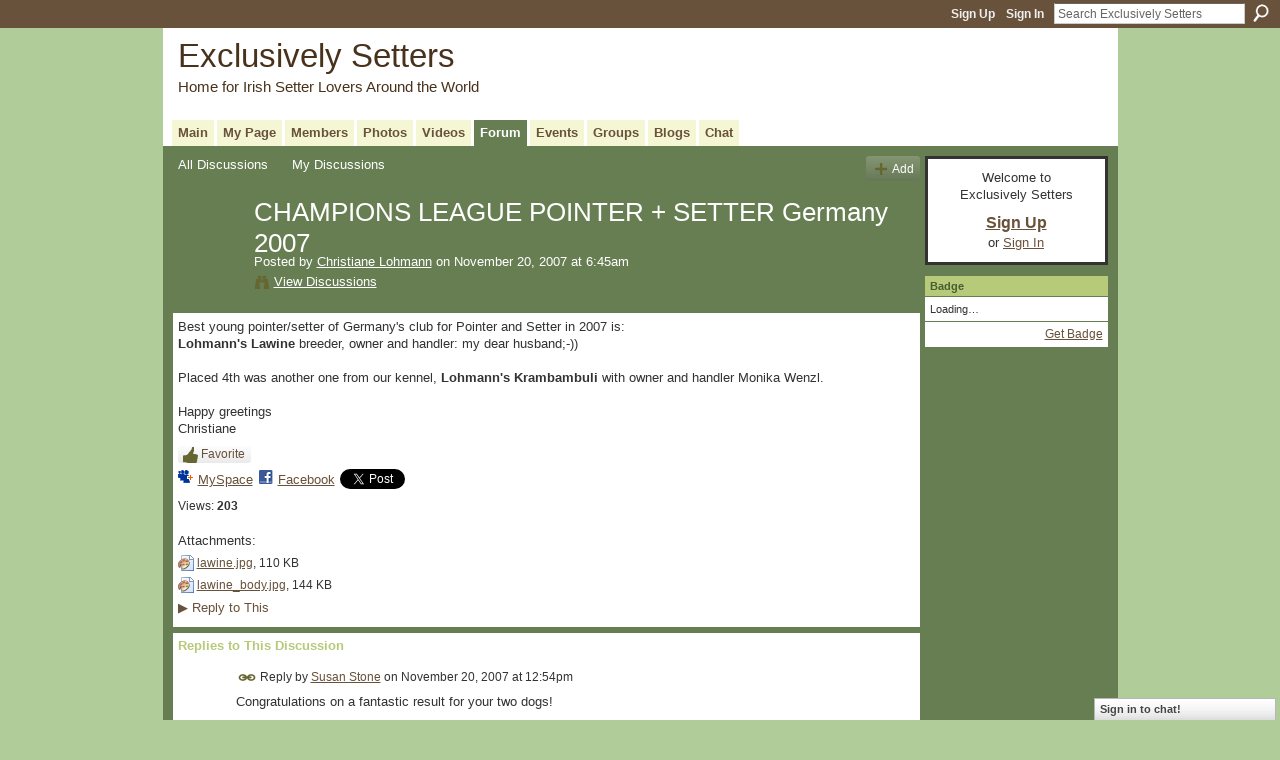

--- FILE ---
content_type: text/html; charset=UTF-8
request_url: http://irishsetters.ning.com/forum/topics/865021:Topic:34006?commentId=865021%3AComment%3A34376
body_size: 49473
content:
<!DOCTYPE html>
<html lang="en" xmlns:og="http://ogp.me/ns#" xmlns:fb="http://www.facebook.com/2008/fbml">
    <head data-layout-view="default">
<script>
    window.dataLayer = window.dataLayer || [];
        </script>
<!-- Google Tag Manager -->
<script>(function(w,d,s,l,i){w[l]=w[l]||[];w[l].push({'gtm.start':
new Date().getTime(),event:'gtm.js'});var f=d.getElementsByTagName(s)[0],
j=d.createElement(s),dl=l!='dataLayer'?'&l='+l:'';j.async=true;j.src=
'https://www.googletagmanager.com/gtm.js?id='+i+dl;f.parentNode.insertBefore(j,f);
})(window,document,'script','dataLayer','GTM-T5W4WQ');</script>
<!-- End Google Tag Manager -->
            <meta http-equiv="Content-Type" content="text/html; charset=utf-8" />
    <title>CHAMPIONS LEAGUE  POINTER + SETTER Germany 2007 - Exclusively Setters</title>
    <link rel="icon" href="http://irishsetters.ning.com/favicon.ico" type="image/x-icon" />
    <link rel="SHORTCUT ICON" href="http://irishsetters.ning.com/favicon.ico" type="image/x-icon" />
    <meta name="description" content="Best young pointer/setter of Germany's club for Pointer and Setter in 2007 is:
Lohmann's Lawine breeder, owner and handler: my dear husband;-))

Placed 4th was…" />
<meta name="title" content="CHAMPIONS LEAGUE  POINTER + SETTER Germany 2007" />
<meta property="og:type" content="website" />
<meta property="og:url" content="http://irishsetters.ning.com/forum/topics/865021:Topic:34006?commentId=865021%3AComment%3A34376" />
<meta property="og:title" content="CHAMPIONS LEAGUE  POINTER + SETTER Germany 2007" />
<meta property="og:image" content="https://storage.ning.com/topology/rest/1.0/file/get/2746056894?profile=UPSCALE_150x150">
<meta name="twitter:card" content="summary" />
<meta name="twitter:title" content="CHAMPIONS LEAGUE  POINTER + SETTER Germany 2007" />
<meta name="twitter:description" content="Best young pointer/setter of Germany's club for Pointer and Setter in 2007 is:
Lohmann's Lawine breeder, owner and handler: my dear husband;-))

Placed 4th was…" />
<meta name="twitter:image" content="https://storage.ning.com/topology/rest/1.0/file/get/2746056894?profile=UPSCALE_150x150" />
<link rel="image_src" href="https://storage.ning.com/topology/rest/1.0/file/get/2746056894?profile=UPSCALE_150x150" />
<script type="text/javascript">
    djConfig = { baseScriptUri: 'http://irishsetters.ning.com/xn/static-6.11.8.1/js/dojo-0.3.1-ning/', isDebug: false }
ning = {"CurrentApp":{"premium":true,"iconUrl":"https:\/\/storage.ning.com\/topology\/rest\/1.0\/file\/get\/2746056894?profile=UPSCALE_150x150","url":"httpirishsetters.ning.com","domains":[],"online":true,"privateSource":true,"id":"irishsetters","appId":865021,"description":"A place for Irish Setters owners around the world to share stories &amp; photos of one of the most beautiful dog breeds. \/ Ein Platz f&uuml;r alle Irish Setter Besitzer der Welt um Ihre Geschichten\r\nund Bilder einer der sch&ouml;nsten Hunderassen zu teilen.\r\n","name":"Exclusively Setters","owner":"BeforeShot","createdDate":"2007-07-07T17:31:10.647Z","runOwnAds":false},"CurrentProfile":null,"maxFileUploadSize":5};
        (function(){
            if (!window.ning) { return; }

            var age, gender, rand, obfuscated, combined;

            obfuscated = document.cookie.match(/xgdi=([^;]+)/);
            if (obfuscated) {
                var offset = 100000;
                obfuscated = parseInt(obfuscated[1]);
                rand = obfuscated / offset;
                combined = (obfuscated % offset) ^ rand;
                age = combined % 1000;
                gender = (combined / 1000) & 3;
                gender = (gender == 1 ? 'm' : gender == 2 ? 'f' : 0);
                ning.viewer = {"age":age,"gender":gender};
            }
        })();

        if (window.location.hash.indexOf('#!/') == 0) {
        window.location.replace(window.location.hash.substr(2));
    }
    window.xg = window.xg || {};
xg.captcha = {
    'shouldShow': false,
    'siteKey': '6Ldf3AoUAAAAALPgNx2gcXc8a_5XEcnNseR6WmsT'
};
xg.addOnRequire = function(f) { xg.addOnRequire.functions.push(f); };
xg.addOnRequire.functions = [];
xg.addOnFacebookLoad = function (f) { xg.addOnFacebookLoad.functions.push(f); };
xg.addOnFacebookLoad.functions = [];
xg._loader = {
    p: 0,
    loading: function(set) {  this.p++; },
    onLoad: function(set) {
                this.p--;
        if (this.p == 0 && typeof(xg._loader.onDone) == 'function') {
            xg._loader.onDone();
        }
    }
};
xg._loader.loading('xnloader');
if (window.bzplcm) {
    window.bzplcm._profileCount = 0;
    window.bzplcm._profileSend = function() { if (window.bzplcm._profileCount++ == 1) window.bzplcm.send(); };
}
xg._loader.onDone = function() {
            if(window.bzplcm)window.bzplcm.start('ni');
        xg.shared.util.parseWidgets();    var addOnRequireFunctions = xg.addOnRequire.functions;
    xg.addOnRequire = function(f) { f(); };
    try {
        if (addOnRequireFunctions) { dojo.lang.forEach(addOnRequireFunctions, function(onRequire) { onRequire.apply(); }); }
    } catch (e) {
        if(window.bzplcm)window.bzplcm.ts('nx').send();
        throw e;
    }
    if(window.bzplcm) { window.bzplcm.stop('ni'); window.bzplcm._profileSend(); }
};
window.xn = { track: { event: function() {}, pageView: function() {}, registerCompletedFlow: function() {}, registerError: function() {}, timer: function() { return { lapTime: function() {} }; } } };</script>
<meta name="medium" content="news" /><link rel="alternate" type="application/atom+xml" title="CHAMPIONS LEAGUE  POINTER + SETTER Germany 2007 - Exclusively Setters" href="http://irishsetters.ning.com/forum/topics/865021:Topic:34006?commentId=865021%3AComment%3A34376&amp;feed=yes&amp;xn_auth=no" /><link rel="alternate" type="application/atom+xml" title="Discussion Forum - Exclusively Setters" href="http://irishsetters.ning.com/forum?sort=mostRecent&amp;feed=yes&amp;xn_auth=no" />
<style type="text/css" media="screen,projection">
#xg_navigation ul div.xg_subtab ul li a {
    color:#7A7A7A;
    background:#0D100B;
}
#xg_navigation ul div.xg_subtab ul li a:hover {
    color:#ADADAD;
    background:#333F29;
}
</style>

<style type="text/css" media="screen,projection">
@import url("http://static.ning.com/socialnetworkmain/widgets/index/css/common.min.css?xn_version=1229287718");
@import url("http://static.ning.com/socialnetworkmain/widgets/forum/css/component.min.css?xn_version=148829171");
@import url("http://static.ning.com/socialnetworkmain/widgets/chat/css/bottom-bar.min.css?xn_version=512265546");

</style>

<style type="text/css" media="screen,projection">
@import url("/generated-69469104496e85-75406498-css?xn_version=202512201152");

</style>

<style type="text/css" media="screen,projection">
@import url("/generated-69468fdaecbca4-18975023-css?xn_version=202512201152");

</style>

<!--[if IE 6]>
    <link rel="stylesheet" type="text/css" href="http://static.ning.com/socialnetworkmain/widgets/index/css/common-ie6.min.css?xn_version=463104712" />
<![endif]-->
<!--[if IE 7]>
<link rel="stylesheet" type="text/css" href="http://static.ning.com/socialnetworkmain/widgets/index/css/common-ie7.css?xn_version=2712659298" />
<![endif]-->
<link rel="EditURI" type="application/rsd+xml" title="RSD" href="http://irishsetters.ning.com/profiles/blog/rsd" />
<script type="text/javascript">(function(a,b){if(/(android|bb\d+|meego).+mobile|avantgo|bada\/|blackberry|blazer|compal|elaine|fennec|hiptop|iemobile|ip(hone|od)|iris|kindle|lge |maemo|midp|mmp|netfront|opera m(ob|in)i|palm( os)?|phone|p(ixi|re)\/|plucker|pocket|psp|series(4|6)0|symbian|treo|up\.(browser|link)|vodafone|wap|windows (ce|phone)|xda|xiino/i.test(a)||/1207|6310|6590|3gso|4thp|50[1-6]i|770s|802s|a wa|abac|ac(er|oo|s\-)|ai(ko|rn)|al(av|ca|co)|amoi|an(ex|ny|yw)|aptu|ar(ch|go)|as(te|us)|attw|au(di|\-m|r |s )|avan|be(ck|ll|nq)|bi(lb|rd)|bl(ac|az)|br(e|v)w|bumb|bw\-(n|u)|c55\/|capi|ccwa|cdm\-|cell|chtm|cldc|cmd\-|co(mp|nd)|craw|da(it|ll|ng)|dbte|dc\-s|devi|dica|dmob|do(c|p)o|ds(12|\-d)|el(49|ai)|em(l2|ul)|er(ic|k0)|esl8|ez([4-7]0|os|wa|ze)|fetc|fly(\-|_)|g1 u|g560|gene|gf\-5|g\-mo|go(\.w|od)|gr(ad|un)|haie|hcit|hd\-(m|p|t)|hei\-|hi(pt|ta)|hp( i|ip)|hs\-c|ht(c(\-| |_|a|g|p|s|t)|tp)|hu(aw|tc)|i\-(20|go|ma)|i230|iac( |\-|\/)|ibro|idea|ig01|ikom|im1k|inno|ipaq|iris|ja(t|v)a|jbro|jemu|jigs|kddi|keji|kgt( |\/)|klon|kpt |kwc\-|kyo(c|k)|le(no|xi)|lg( g|\/(k|l|u)|50|54|\-[a-w])|libw|lynx|m1\-w|m3ga|m50\/|ma(te|ui|xo)|mc(01|21|ca)|m\-cr|me(rc|ri)|mi(o8|oa|ts)|mmef|mo(01|02|bi|de|do|t(\-| |o|v)|zz)|mt(50|p1|v )|mwbp|mywa|n10[0-2]|n20[2-3]|n30(0|2)|n50(0|2|5)|n7(0(0|1)|10)|ne((c|m)\-|on|tf|wf|wg|wt)|nok(6|i)|nzph|o2im|op(ti|wv)|oran|owg1|p800|pan(a|d|t)|pdxg|pg(13|\-([1-8]|c))|phil|pire|pl(ay|uc)|pn\-2|po(ck|rt|se)|prox|psio|pt\-g|qa\-a|qc(07|12|21|32|60|\-[2-7]|i\-)|qtek|r380|r600|raks|rim9|ro(ve|zo)|s55\/|sa(ge|ma|mm|ms|ny|va)|sc(01|h\-|oo|p\-)|sdk\/|se(c(\-|0|1)|47|mc|nd|ri)|sgh\-|shar|sie(\-|m)|sk\-0|sl(45|id)|sm(al|ar|b3|it|t5)|so(ft|ny)|sp(01|h\-|v\-|v )|sy(01|mb)|t2(18|50)|t6(00|10|18)|ta(gt|lk)|tcl\-|tdg\-|tel(i|m)|tim\-|t\-mo|to(pl|sh)|ts(70|m\-|m3|m5)|tx\-9|up(\.b|g1|si)|utst|v400|v750|veri|vi(rg|te)|vk(40|5[0-3]|\-v)|vm40|voda|vulc|vx(52|53|60|61|70|80|81|83|85|98)|w3c(\-| )|webc|whit|wi(g |nc|nw)|wmlb|wonu|x700|yas\-|your|zeto|zte\-/i.test(a.substr(0,4)))window.location.replace(b)})(navigator.userAgent||navigator.vendor||window.opera,'http://irishsetters.ning.com/m/discussion?id=865021%3ATopic%3A34006');</script>
    </head>
    <body>
<!-- Google Tag Manager (noscript) -->
<noscript><iframe src="https://www.googletagmanager.com/ns.html?id=GTM-T5W4WQ"
height="0" width="0" style="display:none;visibility:hidden"></iframe></noscript>
<!-- End Google Tag Manager (noscript) -->
        <div id='fb-root'></div>
<script>
  window.fbAsyncInit = function () {
    FB.init({
      appId      : null, 
      status     : true,   
      cookie     : true,   
      xfbml      : true, 
      version    : 'v2.3'  
    });
    var n = xg.addOnFacebookLoad.functions.length;
    for (var i = 0; i < n; i++) {
      xg.addOnFacebookLoad.functions[i]();
    }
    xg.addOnFacebookLoad = function (f) { f(); };
    xg.addOnFacebookLoad.functions = [];
  };
  (function() {
    var e = document.createElement('script');
    e.src = document.location.protocol + '//connect.facebook.net/en_US/sdk.js';
    e.async = true;
    document.getElementById('fb-root').appendChild(e);
  })();
</script>        <div id="xn_bar">
            <div id="xn_bar_menu">
                <div id="xn_bar_menu_branding" >
                                    </div>

                <div id="xn_bar_menu_more">
                    <form id="xn_bar_menu_search" method="GET" action="http://irishsetters.ning.com/main/search/search">
                        <fieldset>
                            <input type="text" name="q" id="xn_bar_menu_search_query" value="Search Exclusively Setters" _hint="Search Exclusively Setters" accesskey="4" class="text xj_search_hint" />
                            <a id="xn_bar_menu_search_submit" href="#" onclick="document.getElementById('xn_bar_menu_search').submit();return false">Search</a>
                        </fieldset>
                    </form>
                </div>

                            <ul id="xn_bar_menu_tabs">
                                            <li><a href="http://irishsetters.ning.com/main/authorization/signUp?target=http%3A%2F%2Firishsetters.ning.com%2Fforum%2Ftopics%2F865021%3ATopic%3A34006%3FcommentId%3D865021%253AComment%253A34376">Sign Up</a></li>
                                                <li><a href="http://irishsetters.ning.com/main/authorization/signIn?target=http%3A%2F%2Firishsetters.ning.com%2Fforum%2Ftopics%2F865021%3ATopic%3A34006%3FcommentId%3D865021%253AComment%253A34376">Sign In</a></li>
                                    </ul>
                        </div>
        </div>
        
        
        <div id="xg" class="xg_theme xg_widget_forum xg_widget_forum_topic xg_widget_forum_topic_show" data-layout-pack="classic">
            <div id="xg_head">
                <div id="xg_masthead">
                    <p id="xg_sitename"><a id="application_name_header_link" href="/">Exclusively Setters</a></p>
                    <p id="xg_sitedesc" class="xj_site_desc">Home for Irish Setter Lovers Around the World</p>
                </div>
                <div id="xg_navigation">
                    <ul>
    <li id="xg_tab_main" class="xg_subtab"><a href="/"><span>Main</span></a></li><li id="xg_tab_profile" class="xg_subtab"><a href="/profiles"><span>My Page</span></a></li><li id="xg_tab_members" class="xg_subtab"><a href="/profiles/members/"><span>Members</span></a></li><li id="xg_tab_photo" class="xg_subtab"><a href="/photo"><span>Photos</span></a></li><li id="xg_tab_video" class="xg_subtab"><a href="/video"><span>Videos</span></a></li><li id="xg_tab_forum" class="xg_subtab this"><a href="/forum"><span>Forum</span></a></li><li id="xg_tab_events" class="xg_subtab"><a href="/events"><span>Events</span></a></li><li id="xg_tab_groups" class="xg_subtab"><a href="/groups"><span>Groups</span></a></li><li id="xg_tab_blogs" class="xg_subtab"><a href="/profiles/blog/list"><span>Blogs</span></a></li><li id="xg_tab_chat" class="xg_subtab"><a href="/chat"><span>Chat</span></a></li></ul>

                </div>
            </div>
            
            <div id="xg_body">
                
                <div class="xg_column xg_span-16 xj_classic_canvas">
                    <ul class="navigation easyclear">
            <li><a href="http://irishsetters.ning.com/forum">All Discussions</a></li>
        <li><a href="http://irishsetters.ning.com/forum/topic/listForContributor?">My Discussions</a></li>
                <li class="right xg_lightborder navbutton"><a href="http://irishsetters.ning.com/main/authorization/signUp?target=http%3A%2F%2Firishsetters.ning.com%2Fforum%2Ftopic%2Fnew%3Ftarget%3Dhttp%253A%252F%252Firishsetters.ning.com%252Fforum%252Ftopics%252F865021%253ATopic%253A34006%253FcommentId%253D865021%25253AComment%25253A34376" dojoType="PromptToJoinLink" _joinPromptText="Please sign up or sign in to complete this step." _hasSignUp="true" _signInUrl="http://irishsetters.ning.com/main/authorization/signIn?target=http%3A%2F%2Firishsetters.ning.com%2Fforum%2Ftopic%2Fnew%3Ftarget%3Dhttp%253A%252F%252Firishsetters.ning.com%252Fforum%252Ftopics%252F865021%253ATopic%253A34006%253FcommentId%253D865021%25253AComment%25253A34376" class="xg_sprite xg_sprite-add">Add</a></li>
    </ul>
<div class="xg_module xg_module_with_dialog">
    <div class="xg_headline xg_headline-img xg_headline-2l">
    <div class="ib"><span class="xg_avatar"><a class="fn url" href="http://irishsetters.ning.com/profile/HorridoChristiane"  title="Christiane Lohmann"><span class="table_img dy-avatar dy-avatar-64 "><img  class="photo photo" src="http://storage.ning.com/topology/rest/1.0/file/get/1950749792?profile=RESIZE_64x64&amp;width=64&amp;height=64&amp;crop=1%3A1" alt="" /></span></a></span></div>
<div class="tb"><h1>CHAMPIONS LEAGUE  POINTER + SETTER Germany 2007</h1>
        <ul class="navigation byline">
            <li><a class="nolink">Posted by </a><a href="/profile/HorridoChristiane">Christiane Lohmann</a><a class="nolink"> on November 20, 2007 at 6:45am</a></li>
            <li><a class="xg_sprite xg_sprite-view" href="http://irishsetters.ning.com/forum/topic/listForContributor?user=HorridoChristiane">View Discussions</a></li>
        </ul>
    </div>
</div>
    <div class="xg_module_body">
        <div class="discussion" data-category-id="">
            <div class="description">
                                <div class="xg_user_generated">
                    Best young pointer/setter of Germany's club for Pointer and Setter in 2007 is:<br />
<b>Lohmann's Lawine</b> breeder, owner and handler: my dear husband;-))<br />
<br />
Placed 4th was another one from our kennel, <b>Lohmann's Krambambuli</b> with owner and handler Monika Wenzl.<br />
<br />
Happy greetings<br />
Christiane                </div>
            </div>
        </div>
                    <p class="small" id="tagsList" style="display:none">Tags:<br/></p>
                <div class="left-panel">
            <div class="likebox likebox-ning">
    <div class="ning-like">
                <div class="xg_lightborder like-button like-button-3">
            <a data-content-id="865021:Topic:34006"
                        data-content-type="Topic"
                        data-sign-up-url="http://irishsetters.ning.com/main/authorization/signUp?target=http%3A%2F%2Firishsetters.ning.com%2Fforum%2Ftopics%2F865021%3ATopic%3A34006%3FcommentId%3D865021%253AComment%253A34376"
                        data-like-url="/main/like/like"
                        data-unlike-url="/main/like/unlike"
                        data-track='{"category":"Likes","action":"Like","label":"","ga4":{"event":"like"}}'                                                data-page-type="detail" class="xg_sprite" href="#">
                Favorite            </a>
        </div>
                <div class="like-count dy-displaynone">
            <a href="#" class="view-liked" _id="865021:Topic:34006">0 members favorited this</a>
        </div>
    </div>
</div>
                <p class="share-links clear">
                <a href="http://www.myspace.com/Modules/PostTo/Pages/?t=CHAMPIONS%20LEAGUE%20%20POINTER%20%2B%20SETTER%20Germany%202007&c=Check%20out%20%22CHAMPIONS%20LEAGUE%20%20POINTER%20%2B%20SETTER%20Germany%202007%22%20on%20Exclusively%20Setters&u=http%3A%2F%2Firishsetters.ning.com%2Fxn%2Fdetail%2F865021%3ATopic%3A34006&l=2" class="post_to_myspace" target="_blank">MySpace</a>            <script>!function(d,s,id){var js,fjs=d.getElementsByTagName(s)[0];if(!d.getElementById(id)){js=d.createElement(s);js.id=id;js.src="//platform.twitter.com/widgets.js";fjs.parentNode.insertBefore(js,fjs);}}(document,"script","twitter-wjs");</script>
                    <span class="xg_tweet">
        <a href="https://twitter.com/share" class="post_to_twitter twitter-share-button" target="_blank"
            data-text="Checking out &quot;CHAMPIONS LEAGUE  POINTER + SETTER Germany 2007&quot; on Exclusively Setters:" data-url="http://irishsetters.ning.com/forum/topics/865021:Topic:34006?commentId=865021%3AComment%3A34376" data-count="none" data-dnt="true">Tweet</a>
        </span>
                <a class="post_to_facebook xj_post_to_facebook" href="http://www.facebook.com/share.php?u=http%3A%2F%2Firishsetters.ning.com%2Fforum%2Ftopics%2F865021%3ATopic%3A34006%3FcommentId%3D865021%253AComment%253A34376%26xg_source%3Dfacebookshare&amp;t=" _url="http://irishsetters.ning.com/forum/topics/865021:Topic:34006?commentId=865021%3AComment%3A34376&amp;xg_source=facebookshare" _title="" _log="{&quot;module&quot;:&quot;forum&quot;,&quot;page&quot;:&quot;topic&quot;,&quot;action&quot;:&quot;show&quot;}">Facebook</a>
    <div class="likebox">
    <div class="facebook-like" data-content-type="Topic" data-content-id="865021:Topic:34006" data-page-type="detail">
        <fb:like href="http://irishsetters.ning.com/xn/detail/865021:Topic:34006" layout="button_count" show_faces="false" width="450"></fb:like>
    </div>
</div>
                </p>
                            <script>xg.addOnRequire(function () { xg.post('/main/viewcount/update?xn_out=json', {key: '865021:Topic:34006', x: 'ba84c8d'}); });</script>                <p class="small dy-clear view-count-container">
    <span class="view-count-label">Views:</span> <span class="view-count">203</span></p>

                    </div>
                <dl id="cf" class="discussion noindent">
             <dt>Attachments:</dt>
 <dd>
    <ul class="attachments">
                    <li>
                <a href="http://irishsetters.ning.com/forum/attachment/download?id=865021%3AUploadedFi58%3A34004"><img src="http://static.ning.com/socialnetworkmain/widgets/forum/gfx/fileicons/jpg.gif?xn_version=1805699943" alt="lawine.jpg" /></a> <a href="http://irishsetters.ning.com/forum/attachment/download?id=865021%3AUploadedFi58%3A34004">lawine.jpg</a>, 110 KB                            </li>
                    <li>
                <a href="http://irishsetters.ning.com/forum/attachment/download?id=865021%3AUploadedFi58%3A34005"><img src="http://static.ning.com/socialnetworkmain/widgets/forum/gfx/fileicons/jpg.gif?xn_version=1805699943" alt="lawine_body.jpg" /></a> <a href="http://irishsetters.ning.com/forum/attachment/download?id=865021%3AUploadedFi58%3A34005">lawine_body.jpg</a>, 144 KB                            </li>
            </ul>
</dd>
<dd>             <p class="toggle">
            <a href="http://irishsetters.ning.com/main/authorization/signUp?target=http%3A%2F%2Firishsetters.ning.com%2Fforum%2Ftopics%2F865021%3ATopic%3A34006%3FcommentId%3D865021%253AComment%253A34376" dojoType="PromptToJoinLink" _joinPromptText="Please sign up or sign in to complete this step." _hasSignUp="true" _signInUrl="http://irishsetters.ning.com/main/authorization/signIn?target=http%3A%2F%2Firishsetters.ning.com%2Fforum%2Ftopics%2F865021%3ATopic%3A34006%3FcommentId%3D865021%253AComment%253A34376"><span><!--[if IE]>&#9658;<![endif]--><![if !IE]>&#9654;<![endif]></span> Reply to This</a>
        </p>
    </dd>        </dl>
    </div>
</div>
    <div class="xg_module">
            <div id="discussionReplies" >
            <div class="xg_module_body">
                <h3 id="comments" _scrollTo="cid-865021:Comment:34376">Replies to This Discussion</h3>
                                    <dl class="discussion clear i0 xg_lightborder">
    <dt class="byline">
        <a name="865021:Comment:34096" id="cid-865021:Comment:34096"></a>         <span class="xg_avatar"><a class="fn url" href="http://irishsetters.ning.com/profile/SwissSusan"  title="Susan Stone"><span class="table_img dy-avatar dy-avatar-48 "><img  class="photo photo left" src="http://storage.ning.com/topology/rest/1.0/file/get/1950749554?profile=RESIZE_48X48&amp;width=48&amp;height=48&amp;crop=1%3A1" alt="" /></span></a></span><a name="865021Comment34096" href="http://irishsetters.ning.com/xn/detail/865021:Comment:34096" title="Permalink to this Reply" class="xg_icon xg_icon-permalink">Permalink</a> Reply by <a href="http://irishsetters.ning.com/forum/topic/listForContributor?user=SwissSusan" class="fn url">Susan Stone</a> on <span class="timestamp">November 20, 2007 at 12:54pm</span>    </dt>
        <dd>
                        <div class="description" id="desc_865021Comment34096"><div class="xg_user_generated">Congratulations on a fantastic result for your two dogs!</div></div>
                </dd>
        <dd>
        <ul class="actionlinks">
    <li>             <p class="toggle">
            <a href="http://irishsetters.ning.com/main/authorization/signUp?target=http%3A%2F%2Firishsetters.ning.com%2Fforum%2Ftopics%2F865021%3ATopic%3A34006%3FcommentId%3D865021%253AComment%253A34376" dojoType="PromptToJoinLink" _joinPromptText="Please sign up or sign in to complete this step." _hasSignUp="true" _signInUrl="http://irishsetters.ning.com/main/authorization/signIn?target=http%3A%2F%2Firishsetters.ning.com%2Fforum%2Ftopics%2F865021%3ATopic%3A34006%3FcommentId%3D865021%253AComment%253A34376"><span><!--[if IE]>&#9658;<![endif]--><![if !IE]>&#9654;<![endif]></span> Reply</a>
        </p>
    </li><li class="actionlink"></li>    </ul>
</dl>
<dl class="discussion clear i0 xg_lightborder">
    <dt class="byline">
        <a name="865021:Comment:34133" id="cid-865021:Comment:34133"></a>         <span class="xg_avatar"><a class="fn url" href="http://irishsetters.ning.com/profile/Setterset"  title="Henk ten Klooster"><span class="table_img dy-avatar dy-avatar-48 "><img  class="photo photo left" src="http://storage.ning.com/topology/rest/1.0/file/get/1950751368?profile=RESIZE_48X48&amp;width=48&amp;height=48&amp;crop=1%3A1" alt="" /></span></a></span><a name="865021Comment34133" href="http://irishsetters.ning.com/xn/detail/865021:Comment:34133" title="Permalink to this Reply" class="xg_icon xg_icon-permalink">Permalink</a> Reply by <a href="http://irishsetters.ning.com/forum/topic/listForContributor?user=Setterset" class="fn url">Henk ten Klooster</a> on <span class="timestamp">November 20, 2007 at 2:04pm</span>    </dt>
        <dd>
                        <div class="description" id="desc_865021Comment34133"><div class="xg_user_generated">Waidmannsheil Christiane. Hey that Lawine-picture is an eye-catcher.</div></div>
                </dd>
        <dd>
        <ul class="actionlinks">
    <li>             <p class="toggle">
            <a href="http://irishsetters.ning.com/main/authorization/signUp?target=http%3A%2F%2Firishsetters.ning.com%2Fforum%2Ftopics%2F865021%3ATopic%3A34006%3FcommentId%3D865021%253AComment%253A34376" dojoType="PromptToJoinLink" _joinPromptText="Please sign up or sign in to complete this step." _hasSignUp="true" _signInUrl="http://irishsetters.ning.com/main/authorization/signIn?target=http%3A%2F%2Firishsetters.ning.com%2Fforum%2Ftopics%2F865021%3ATopic%3A34006%3FcommentId%3D865021%253AComment%253A34376"><span><!--[if IE]>&#9658;<![endif]--><![if !IE]>&#9654;<![endif]></span> Reply</a>
        </p>
    </li><li class="actionlink"></li>    </ul>
</dl>
<dl class="discussion clear i0 xg_lightborder">
    <dt class="byline">
        <a name="865021:Comment:34147" id="cid-865021:Comment:34147"></a>         <span class="xg_avatar"><a class="fn url" href="http://irishsetters.ning.com/profile/Draushki"  title="Du&scaron;an Rau&scaron;ki"><span class="table_img dy-avatar dy-avatar-48 "><img  class="photo photo left" src="http://storage.ning.com/topology/rest/1.0/file/get/1950749771?profile=RESIZE_48X48&amp;width=48&amp;height=48&amp;crop=1%3A1" alt="" /></span></a></span><a name="865021Comment34147" href="http://irishsetters.ning.com/xn/detail/865021:Comment:34147" title="Permalink to this Reply" class="xg_icon xg_icon-permalink">Permalink</a> Reply by <a href="http://irishsetters.ning.com/forum/topic/listForContributor?user=Draushki" class="fn url">Du&scaron;an Rau&scaron;ki</a> on <span class="timestamp">November 20, 2007 at 2:42pm</span>    </dt>
        <dd>
                        <div class="description" id="desc_865021Comment34147"><div class="xg_user_generated">Congratulations!!</div></div>
                </dd>
        <dd>
        <ul class="actionlinks">
    <li>             <p class="toggle">
            <a href="http://irishsetters.ning.com/main/authorization/signUp?target=http%3A%2F%2Firishsetters.ning.com%2Fforum%2Ftopics%2F865021%3ATopic%3A34006%3FcommentId%3D865021%253AComment%253A34376" dojoType="PromptToJoinLink" _joinPromptText="Please sign up or sign in to complete this step." _hasSignUp="true" _signInUrl="http://irishsetters.ning.com/main/authorization/signIn?target=http%3A%2F%2Firishsetters.ning.com%2Fforum%2Ftopics%2F865021%3ATopic%3A34006%3FcommentId%3D865021%253AComment%253A34376"><span><!--[if IE]>&#9658;<![endif]--><![if !IE]>&#9654;<![endif]></span> Reply</a>
        </p>
    </li><li class="actionlink"></li>    </ul>
</dl>
<dl class="discussion clear i0 xg_lightborder">
    <dt class="byline">
        <a name="865021:Comment:34273" id="cid-865021:Comment:34273"></a>         <span class="xg_avatar"><a class="fn url" href="http://irishsetters.ning.com/profile/tizlady"  title="Jo Ottinger"><span class="table_img dy-avatar dy-avatar-48 "><img  class="photo photo left" src="http://storage.ning.com/topology/rest/1.0/file/get/1950749621?profile=RESIZE_48X48&amp;width=48&amp;height=48&amp;crop=1%3A1" alt="" /></span></a></span><a name="865021Comment34273" href="http://irishsetters.ning.com/xn/detail/865021:Comment:34273" title="Permalink to this Reply" class="xg_icon xg_icon-permalink">Permalink</a> Reply by <a href="http://irishsetters.ning.com/forum/topic/listForContributor?user=tizlady" class="fn url">Jo Ottinger</a> on <span class="timestamp">November 20, 2007 at 10:33pm</span>    </dt>
        <dd>
                        <div class="description" id="desc_865021Comment34273"><div class="xg_user_generated">Congrats.</div></div>
                </dd>
        <dd>
        <ul class="actionlinks">
    <li>             <p class="toggle">
            <a href="http://irishsetters.ning.com/main/authorization/signUp?target=http%3A%2F%2Firishsetters.ning.com%2Fforum%2Ftopics%2F865021%3ATopic%3A34006%3FcommentId%3D865021%253AComment%253A34376" dojoType="PromptToJoinLink" _joinPromptText="Please sign up or sign in to complete this step." _hasSignUp="true" _signInUrl="http://irishsetters.ning.com/main/authorization/signIn?target=http%3A%2F%2Firishsetters.ning.com%2Fforum%2Ftopics%2F865021%3ATopic%3A34006%3FcommentId%3D865021%253AComment%253A34376"><span><!--[if IE]>&#9658;<![endif]--><![if !IE]>&#9654;<![endif]></span> Reply</a>
        </p>
    </li><li class="actionlink"></li>    </ul>
</dl>
<dl class="discussion clear i0 xg_lightborder">
    <dt class="byline">
        <a name="865021:Comment:34297" id="cid-865021:Comment:34297"></a>         <span class="xg_avatar"><a class="fn url" href="http://irishsetters.ning.com/profile/pikica06"  title="Alenka Pokorn"><span class="table_img dy-avatar dy-avatar-48 "><img  class="photo photo left" src="http://storage.ning.com/topology/rest/1.0/file/get/1950748451?profile=RESIZE_48X48&amp;width=48&amp;height=48&amp;crop=1%3A1" alt="" /></span></a></span><a name="865021Comment34297" href="http://irishsetters.ning.com/xn/detail/865021:Comment:34297" title="Permalink to this Reply" class="xg_icon xg_icon-permalink">Permalink</a> Reply by <a href="http://irishsetters.ning.com/forum/topic/listForContributor?user=pikica06" class="fn url">Alenka Pokorn</a> on <span class="timestamp">November 21, 2007 at 2:44am</span>    </dt>
        <dd>
                        <div class="description" id="desc_865021Comment34297"><div class="xg_user_generated">Congratulations!! And maybe you can explain how the dogs are selected for this competition and what they must do there.<br />
Alenka</div></div>
                </dd>
        <dd>
        <ul class="actionlinks">
    <li>             <p class="toggle">
            <a href="http://irishsetters.ning.com/main/authorization/signUp?target=http%3A%2F%2Firishsetters.ning.com%2Fforum%2Ftopics%2F865021%3ATopic%3A34006%3FcommentId%3D865021%253AComment%253A34376" dojoType="PromptToJoinLink" _joinPromptText="Please sign up or sign in to complete this step." _hasSignUp="true" _signInUrl="http://irishsetters.ning.com/main/authorization/signIn?target=http%3A%2F%2Firishsetters.ning.com%2Fforum%2Ftopics%2F865021%3ATopic%3A34006%3FcommentId%3D865021%253AComment%253A34376"><span><!--[if IE]>&#9658;<![endif]--><![if !IE]>&#9654;<![endif]></span> Reply</a>
        </p>
    </li><li class="actionlink"></li>    </ul>
</dl>
<dl class="discussion clear i1 xg_lightborder">
    <dt class="byline">
        <a name="865021:Comment:34300" id="cid-865021:Comment:34300"></a>         <span class="xg_avatar"><a class="fn url" href="http://irishsetters.ning.com/profile/HorridoChristiane"  title="Christiane Lohmann"><span class="table_img dy-avatar dy-avatar-48 "><img  class="photo photo left" src="http://storage.ning.com/topology/rest/1.0/file/get/1950749792?profile=RESIZE_48X48&amp;width=48&amp;height=48&amp;crop=1%3A1" alt="" /></span></a></span><a name="865021Comment34300" href="http://irishsetters.ning.com/xn/detail/865021:Comment:34300" title="Permalink to this Reply" class="xg_icon xg_icon-permalink">Permalink</a> Reply by <a href="http://irishsetters.ning.com/forum/topic/listForContributor?user=HorridoChristiane" class="fn url">Christiane Lohmann</a> on <span class="timestamp">November 21, 2007 at 3:00am</span>    </dt>
        <dd>
                        <div class="description" id="desc_865021Comment34300"><div class="xg_user_generated">Hi Alenka !<br />
<br />
Pointers /setters must have started successfully in young dogs class in spring and get at least a 'low' VERY GOOD i.e. 9 points for nose, search and pointing.<br />
You might know that we judge with a 12 point system on national trial.<br />
12 points are exceptionell for absolutely outstanding and perfect. (An old judge explained to me that a dog should point several times with brilliant style ..while bombs are exploding left and right of him. I think he was from that time, when WW2 had left some impressions.) 12 points can only be given for nose and on autumn trials for 'searching duck in deep water/reed'.<br />
9, 10, 11 points are VERY GOOD, with 10 beeing the optimum under normal circumstances and 11 points something really worth looking at. 9 is already a small minus.<br />
6,7,8 points are GOOD<br />
3,4,5 are SUFFICIENT<br />
1,2 POOR<br />
We want the setters/pointers to show fast stylish search, point precisely and be not afraid of shooting.;-) They run in solo and couples. In young dogs spring class they can start until they are 24 months old and they get points for<br />
nose, search, pointing, contact with handler, passion and obedience (without game contact).<br />
<br />
The Champions League Trial also adds apport of a duck from deep water with shooting, as it is an autumn competition. Dog gets ONE command and has to go into water immediately, retrieve the duck and bring it correct to the handler. Shot is fired on the water, while dog swims towards the duck. Nice nerve test;-)))<br />
<br />
Thanks for all teh nice comments and...sorry that I posted it under discussions. Maybe there is another place for 'announcements' ? Uhhh...Gene....I am NOT from Denmark;-))))<br />
<br />
Best regards Christiane</div></div>
                </dd>
        <dd>
        <ul class="actionlinks">
    <li>             <p class="toggle">
            <a href="http://irishsetters.ning.com/main/authorization/signUp?target=http%3A%2F%2Firishsetters.ning.com%2Fforum%2Ftopics%2F865021%3ATopic%3A34006%3FcommentId%3D865021%253AComment%253A34376" dojoType="PromptToJoinLink" _joinPromptText="Please sign up or sign in to complete this step." _hasSignUp="true" _signInUrl="http://irishsetters.ning.com/main/authorization/signIn?target=http%3A%2F%2Firishsetters.ning.com%2Fforum%2Ftopics%2F865021%3ATopic%3A34006%3FcommentId%3D865021%253AComment%253A34376"><span><!--[if IE]>&#9658;<![endif]--><![if !IE]>&#9654;<![endif]></span> Reply</a>
        </p>
    </li><li class="actionlink"></li>    </ul>
</dl>
<dl class="discussion clear i0 xg_lightborder">
    <dt class="byline">
        <a name="865021:Comment:34376" id="cid-865021:Comment:34376"></a>         <span class="xg_avatar"><a class="fn url" href="http://irishsetters.ning.com/profile/Kwanda"  title="Katariina Roiha"><span class="table_img dy-avatar dy-avatar-48 "><img  class="photo photo left" src="http://storage.ning.com/topology/rest/1.0/file/get/1950750936?profile=RESIZE_48X48&amp;width=48&amp;height=48&amp;crop=1%3A1" alt="" /></span></a></span><a name="865021Comment34376" href="http://irishsetters.ning.com/xn/detail/865021:Comment:34376" title="Permalink to this Reply" class="xg_icon xg_icon-permalink">Permalink</a> Reply by <a href="http://irishsetters.ning.com/forum/topic/listForContributor?user=Kwanda" class="fn url">Katariina Roiha</a> on <span class="timestamp">November 21, 2007 at 8:46am</span>    </dt>
        <dd>
                        <div class="description" id="desc_865021Comment34376"><div class="xg_user_generated">Congrats my friend! To your husband too ;))<br />
<br />
Lovely looking dog this Lawine</div></div>
                </dd>
        <dd>
        <ul class="actionlinks">
    <li>             <p class="toggle">
            <a href="http://irishsetters.ning.com/main/authorization/signUp?target=http%3A%2F%2Firishsetters.ning.com%2Fforum%2Ftopics%2F865021%3ATopic%3A34006%3FcommentId%3D865021%253AComment%253A34376" dojoType="PromptToJoinLink" _joinPromptText="Please sign up or sign in to complete this step." _hasSignUp="true" _signInUrl="http://irishsetters.ning.com/main/authorization/signIn?target=http%3A%2F%2Firishsetters.ning.com%2Fforum%2Ftopics%2F865021%3ATopic%3A34006%3FcommentId%3D865021%253AComment%253A34376"><span><!--[if IE]>&#9658;<![endif]--><![if !IE]>&#9654;<![endif]></span> Reply</a>
        </p>
    </li><li class="actionlink"></li>    </ul>
</dl>
<dl class="discussion clear i0 xg_lightborder">
    <dt class="byline">
        <a name="865021:Comment:34855" id="cid-865021:Comment:34855"></a>         <span class="xg_avatar"><a class="fn url" href="http://irishsetters.ning.com/profile/300665"  title="Martin Houda"><span class="table_img dy-avatar dy-avatar-48 "><img  class="photo photo left" src="http://storage.ning.com/topology/rest/1.0/file/get/1950748810?profile=RESIZE_48X48&amp;width=48&amp;height=48&amp;crop=1%3A1" alt="" /></span></a></span><a name="865021Comment34855" href="http://irishsetters.ning.com/xn/detail/865021:Comment:34855" title="Permalink to this Reply" class="xg_icon xg_icon-permalink">Permalink</a> Reply by <a href="http://irishsetters.ning.com/forum/topic/listForContributor?user=300665" class="fn url">Martin Houda</a> on <span class="timestamp">November 23, 2007 at 5:58am</span>    </dt>
        <dd>
                        <div class="description" id="desc_865021Comment34855"><div class="xg_user_generated">Dear Christiane. BIG CONGRATULATIONS!!! Having in mind competition in Germany and fixed criteria for the competition it is a great success. Martin</div></div>
                </dd>
        <dd>
        <ul class="actionlinks">
    <li>             <p class="toggle">
            <a href="http://irishsetters.ning.com/main/authorization/signUp?target=http%3A%2F%2Firishsetters.ning.com%2Fforum%2Ftopics%2F865021%3ATopic%3A34006%3FcommentId%3D865021%253AComment%253A34376" dojoType="PromptToJoinLink" _joinPromptText="Please sign up or sign in to complete this step." _hasSignUp="true" _signInUrl="http://irishsetters.ning.com/main/authorization/signIn?target=http%3A%2F%2Firishsetters.ning.com%2Fforum%2Ftopics%2F865021%3ATopic%3A34006%3FcommentId%3D865021%253AComment%253A34376"><span><!--[if IE]>&#9658;<![endif]--><![if !IE]>&#9654;<![endif]></span> Reply</a>
        </p>
    </li><li class="actionlink"></li>    </ul>
</dl>
                            </div>
            <div class="xg_module_foot">
                                    <p class="left">
                        <a class="xg_icon xg_icon-rss" href="http://irishsetters.ning.com/forum/topics/865021:Topic:34006?commentId=865021%3AComment%3A34376&amp;feed=yes&amp;xn_auth=no">RSS</a>
                    </p>
                            </div>
        </div>
    </div>

                </div>
                <div class="xg_column xg_span-4 xg_last xj_classic_sidebar">
                        <div class="xg_module" id="xg_module_account">
        <div class="xg_module_body xg_signup xg_lightborder">
            <p>Welcome to<br />Exclusively Setters</p>
                        <p class="last-child"><big><strong><a href="http://irishsetters.ning.com/main/authorization/signUp?target=http%3A%2F%2Firishsetters.ning.com%2Fforum%2Ftopics%2F865021%3ATopic%3A34006%3FcommentId%3D865021%253AComment%253A34376">Sign Up</a></strong></big><br/>or <a href="http://irishsetters.ning.com/main/authorization/signIn?target=http%3A%2F%2Firishsetters.ning.com%2Fforum%2Ftopics%2F865021%3ATopic%3A34006%3FcommentId%3D865021%253AComment%253A34376" style="white-space:nowrap">Sign In</a></p>
                    </div>
    </div>
	<div class="xg_module module_badge">
		<div class="xg_module_head">
	    <h2>Badge</h2>
	    </div>
	    <div class="xg_module_body xj_badge_body xj_embed_container" data-module_name="badge" _embedCode="&lt;object classid=&quot;clsid:D27CDB6E-AE6D-11cf-96B8-444553540000&quot; codebase=&quot;http://fpdownload.macromedia.com/get/flashplayer/current/swflash.cab&quot;
    id=&quot;badgeSwf&quot; width=&quot;100%&quot; height=&quot;174&quot; &gt;
    &lt;param name=&quot;movie&quot; value=&quot;http://static.ning.com/socialnetworkmain/widgets/index/swf/badge.swf?xn_version=124632088&quot; /&gt;
    &lt;param name=&quot;quality&quot; value=&quot;high&quot; /&gt;
    &lt;param name=&quot;bgcolor&quot; value=&quot;#677E52&quot; /&gt;
    &lt;param name=&quot;flashvars&quot; value=&quot;hideVisit=1&amp;amp;config=http%3A%2F%2Firishsetters.ning.com%2Fmain%2Fbadge%2FshowPlayerConfig%3Fsize%3Dmedium%26v%3D2&amp;amp;backgroundColor=0x677E52&amp;amp;textColor=0x69523B&quot; /&gt;
    &lt;param name=&quot;wmode&quot; value=&quot;opaque&quot;/&gt;
    &lt;param name=&quot;allowScriptAccess&quot; value=&quot;always&quot; /&gt;
&lt;embed
    class=&quot;xj_badge_embed&quot;
    src=&quot;http://static.ning.com/socialnetworkmain/widgets/index/swf/badge.swf?xn_version=124632088&quot;
    quality=high
    bgColor=&quot;#677E52&quot;
    width=&quot;100%&quot;
    height=&quot;174&quot;
    name=&quot;badgeSwf&quot;
    type=&quot;application/x-shockwave-flash&quot;
    pluginspage=&quot;http://www.macromedia.com/go/getflashplayer&quot;
    wmode=&quot;opaque&quot;
    FlashVars=&quot;hideVisit=1&amp;amp;config=http%3A%2F%2Firishsetters.ning.com%2Fmain%2Fbadge%2FshowPlayerConfig%3Fsize%3Dmedium%26v%3D2&amp;amp;backgroundColor=0x677E52&amp;amp;textColor=0x69523B&quot;
    scale=&quot;noscale&quot;
    allowScriptAccess=&quot;always&quot;&gt;
&lt;/embed&gt;
&lt;/object&gt;">
    Loading…</div>
	    <div class="xg_module_foot">
	        <p class="right"><a href="http://irishsetters.ning.com/main/embeddable/list">Get Badge</a></p>
	    </div>
	</div>

                </div>
            </div>
            <div id="xg_foot">
                <p class="left">
    © 2026             &nbsp; Created by <a href="/profile/BeforeShot">Gene</a>.            &nbsp;
    Powered by<a class="poweredBy-logo" href="https://www.ning.com/" title="" alt="" rel="dofollow">
    <img class="poweredbylogo" width="87" height="15" src="http://static.ning.com/socialnetworkmain/widgets/index/gfx/Ning_MM_footer_wht@2x.png?xn_version=2105418020"
         title="Ning Website Builder" alt="Website builder | Create website | Ning.com">
</a>    </p>
    <p class="right xg_lightfont">
                    <a href="http://irishsetters.ning.com/main/embeddable/list">Badges</a> &nbsp;|&nbsp;
                        <a href="http://irishsetters.ning.com/main/authorization/signUp?target=http%3A%2F%2Firishsetters.ning.com%2Fmain%2Findex%2Freport" dojoType="PromptToJoinLink" _joinPromptText="Please sign up or sign in to complete this step." _hasSignUp="true" _signInUrl="http://irishsetters.ning.com/main/authorization/signIn?target=http%3A%2F%2Firishsetters.ning.com%2Fmain%2Findex%2Freport">Report an Issue</a> &nbsp;|&nbsp;
                        <a href="http://irishsetters.ning.com/main/authorization/termsOfService?previousUrl=http%3A%2F%2Firishsetters.ning.com%2Fforum%2Ftopics%2F865021%3ATopic%3A34006%3FcommentId%3D865021%253AComment%253A34376">Terms of Service</a>
            </p>

            </div>
        </div>
        
        <div id="xj_baz17246" class="xg_theme"></div>
<div id="xg_overlay" style="display:none;">
<!--[if lte IE 6.5]><iframe></iframe><![endif]-->
</div>
<!--googleoff: all--><noscript>
	<style type="text/css" media="screen">
        #xg { position:relative;top:120px; }
        #xn_bar { top:120px; }
	</style>
	<div class="errordesc noscript">
		<div>
            <h3><strong>Hello, you need to enable JavaScript to use Exclusively Setters.</strong></h3>
            <p>Please check your browser settings or contact your system administrator.</p>
			<img src="/xn_resources/widgets/index/gfx/jstrk_off.gif" alt="" height="1" width="1" />
		</div>
	</div>
</noscript><!--googleon: all-->
<script type="text/javascript" src="http://static.ning.com/socialnetworkmain/widgets/lib/core.min.js?xn_version=1651386455"></script>        <script>
            var sources = ["http:\/\/static.ning.com\/socialnetworkmain\/widgets\/lib\/js\/jquery\/jquery-ui.min.js?xn_version=2186421962","http:\/\/static.ning.com\/socialnetworkmain\/widgets\/lib\/js\/modernizr\/modernizr.custom.js?xn_version=202512201152","http:\/\/static.ning.com\/socialnetworkmain\/widgets\/lib\/js\/jquery\/jstorage.min.js?xn_version=1968060033","http:\/\/static.ning.com\/socialnetworkmain\/widgets\/lib\/js\/jquery\/jquery.autoResize.js?xn_version=202512201152","http:\/\/static.ning.com\/socialnetworkmain\/widgets\/lib\/js\/jquery\/jquery.jsonp.min.js?xn_version=1071124156","http:\/\/static.ning.com\/socialnetworkmain\/widgets\/lib\/js\/Base64.js?xn_version=202512201152","http:\/\/static.ning.com\/socialnetworkmain\/widgets\/lib\/js\/jquery\/jquery.ui.widget.js?xn_version=202512201152","http:\/\/static.ning.com\/socialnetworkmain\/widgets\/lib\/js\/jquery\/jquery.iframe-transport.js?xn_version=202512201152","http:\/\/static.ning.com\/socialnetworkmain\/widgets\/lib\/js\/jquery\/jquery.fileupload.js?xn_version=202512201152","https:\/\/storage.ning.com\/topology\/rest\/1.0\/file\/get\/12882178692?profile=original&r=1724772898","https:\/\/storage.ning.com\/topology\/rest\/1.0\/file\/get\/12882179261?profile=original&r=1724772899","https:\/\/storage.ning.com\/topology\/rest\/1.0\/file\/get\/11108781453?profile=original&r=1684134900","https:\/\/storage.ning.com\/topology\/rest\/1.0\/file\/get\/11108798679?profile=original&r=1684134919","https:\/\/storage.ning.com\/topology\/rest\/1.0\/file\/get\/11108868860?profile=original&r=1684135198"];
            var numSources = sources.length;
                        var heads = document.getElementsByTagName('head');
            var node = heads.length > 0 ? heads[0] : document.body;
            var onloadFunctionsObj = {};

            var createScriptTagFunc = function(source) {
                var script = document.createElement('script');
                
                script.type = 'text/javascript';
                                var currentOnLoad = function() {xg._loader.onLoad(source);};
                if (script.readyState) { //for IE (including IE9)
                    script.onreadystatechange = function() {
                        if (script.readyState == 'complete' || script.readyState == 'loaded') {
                            script.onreadystatechange = null;
                            currentOnLoad();
                        }
                    }
                } else {
                   script.onerror = script.onload = currentOnLoad;
                }

                script.src = source;
                node.appendChild(script);
            };

            for (var i = 0; i < numSources; i++) {
                                xg._loader.loading(sources[i]);
                createScriptTagFunc(sources[i]);
            }
        </script>
    <script type="text/javascript">
if (!ning._) {ning._ = {}}
ning._.compat = { encryptedToken: "<empty>" }
ning._.CurrentServerTime = "2026-01-18T03:20:18+00:00";
ning._.probableScreenName = "";
ning._.domains = {
    base: 'ning.com',
    ports: { http: '80', ssl: '443' }
};
ning.loader.version = '202512201152'; // DEP-251220_1:477f7ee 33
djConfig.parseWidgets = false;
</script>
    <script type="text/javascript">
        xg.token = '';
xg.canTweet = false;
xg.cdnHost = 'static.ning.com';
xg.version = '202512201152';
xg.useMultiCdn = true;
xg.staticRoot = 'socialnetworkmain';
xg.xnTrackHost = "coll.ning.com";
    xg.cdnDefaultPolicyHost = 'static';
    xg.cdnPolicy = [];
xg.global = xg.global || {};
xg.global.currentMozzle = 'forum';
xg.global.userCanInvite = false;
xg.global.requestBase = '';
xg.global.locale = 'en_US';
xg.num_thousand_sep = ",";
xg.num_decimal_sep = ".";
(function() {
    dojo.addOnLoad(function() {
        if(window.bzplcm) { window.bzplcm.ts('hr'); window.bzplcm._profileSend(); }
            });
            ning.loader.require('xg.shared.SpamFolder', 'xg.index.like.likeButton', 'xg.index.facebookLike', function() { xg._loader.onLoad('xnloader'); });
    })();    </script>
    <div class="xg_chat chatFooter signedOut" >
        <div id="userListContainer" class="xg_verticalPane xg_userWidth">
            <div class="xg_chatBar xg_bottomBar xg_userBar">
                <a class="xg_info xg_info_full" href="/main/authorization/signIn?chat=true">Sign in to chat!</a>            </div>
        </div>
    </div>
<script>
    document.addEventListener("DOMContentLoaded", function () {
        if (!dataLayer) {
            return;
        }
        var handler = function (event) {
            var element = event.currentTarget;
            if (element.hasAttribute('data-track-disable')) {
                return;
            }
            var options = JSON.parse(element.getAttribute('data-track'));
            dataLayer.push({
                'event'         : 'trackEvent',
                'eventType'     : 'googleAnalyticsNetwork',
                'eventCategory' : options && options.category || '',
                'eventAction'   : options && options.action || '',
                'eventLabel'    : options && options.label || '',
                'eventValue'    : options && options.value || ''
            });
            if (options && options.ga4) {
                dataLayer.push(options.ga4);
            }
        };
        var elements = document.querySelectorAll('[data-track]');
        for (var i = 0; i < elements.length; i++) {
            elements[i].addEventListener('click', handler);
        }
    });
</script>


    </body>
</html>
